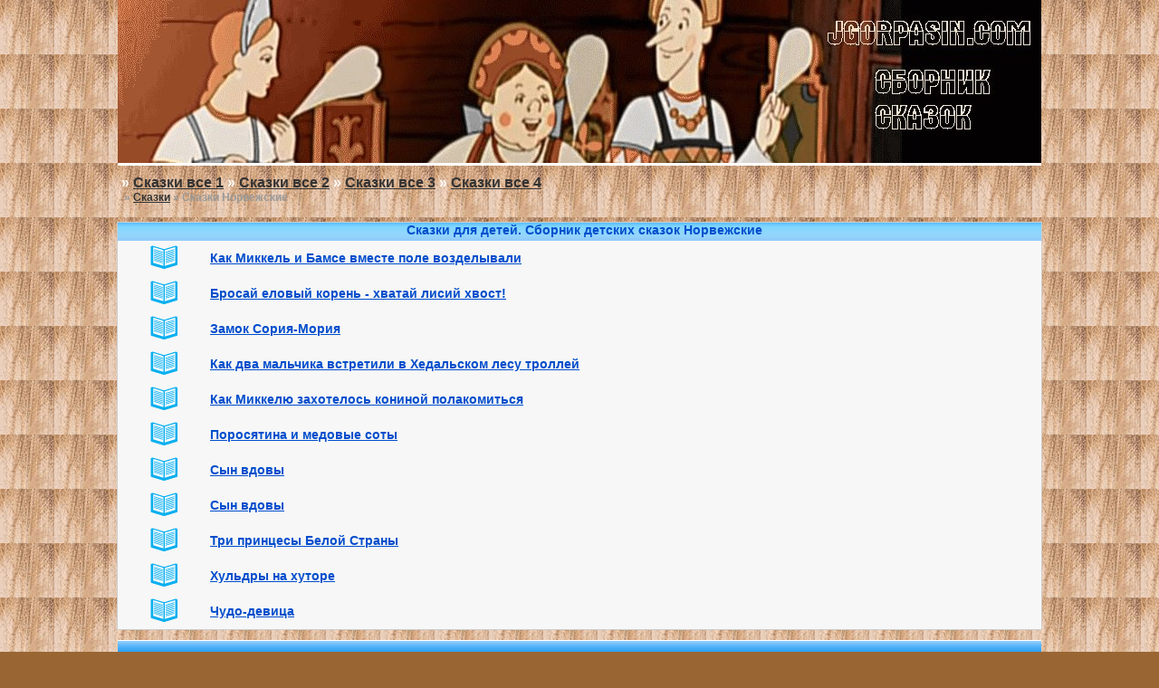

--- FILE ---
content_type: text/html; charset=cp1251
request_url: http://jgorpasin.com/id137.htm
body_size: 1360
content:
<!DOCTYPE HTML PUBLIC "-//W3C//DTD HTML 4.01//EN" "http://www.w3.org/TR/html4/strict.dtd"><html>
  <head>
                 <title>Сказки на Jgorpasin.com -  Сказки Норвежские</title>
<meta http-equiv="Content-Type" content="text/html; charset=windows-1251"><meta http-equiv="Content-Language" content="ru">
   <meta name="keywords" content="народные сказки сказания былины">
<meta name="description" content="Норвежские народные сказки. - Jgorpasin.com">
      <link rel="stylesheet" href="jg.css" type="text/css"><link rel="shortcut icon" type="image/ico" href="favicon.ico" />
<style type="text/css">
  BODY {
   background-image: url(fono.png); 
   background-color: #996633; 
  }
 </style>
</head>
<body>
<table width="1020" border="0" align="center" cellpadding="0" cellspacing="0">
  <tr>
    
   
    <td width="1020" height="180" valign="top" bgcolor="#FFFFFF" align="center"><img src="jgorpasin.com.jpg" width="1020" height="180" alt="Jgorpasin.com - Сказки Норвежские. Большой сборник детских сказок."></td>
  </tr>
  
     
</table>
   <TABLE cellSpacing=0 cellPadding=0 width=1020 align=center border=0><TR><TD> 

<div class="breadcrumb"><font size="3" color="white" face="Arial">
&#187;&nbsp;<a href="all1.htm">Сказки все 1</a>&nbsp;&#187;&nbsp;<a href="all2.htm">Сказки все 2</a>&nbsp;&#187;&nbsp;<a href="all3.htm">Сказки все 3</a>&nbsp;&#187;&nbsp;<a href="all4.htm">Сказки все 4</a>
&nbsp;&nbsp;</font>


<br>&nbsp;&#187;&nbsp;<a href="index.htm">Сказки</a>&nbsp;&#187;&nbsp;Сказки Норвежские</div>      <DIV class=contents>
      <DIV class=box>

<table width="1020" align="center" class="content" cellspacing="0" cellpadding="0">
  <tr>
    <td colspan="2"><DIV class=box-caption align="center">Сказки для детей. Сборник детских сказок Норвежские</DIV></td>
  </tr>
<tr><td width="10%" valign="center" align="center" height="20"><img src="skazko.gif"></td><td width="90%" valign="center" height="30"><a href="t515s1i137.htm"><strong> Как Миккель и Бамсе вместе поле возделывали</strong></a></td></tr><tr><td width="10%" valign="center" align="center" height="20"><img src="skazko.gif"></td><td width="90%" valign="center" height="30"><a href="t513s1i137.htm"><strong>Бросай еловый корень - хватай лисий хвост!</strong></a></td></tr><tr><td width="10%" valign="center" align="center" height="20"><img src="skazko.gif"></td><td width="90%" valign="center" height="30"><a href="t519s1i137.htm"><strong>Замок Сория-Мория</strong></a></td></tr><tr><td width="10%" valign="center" align="center" height="20"><img src="skazko.gif"></td><td width="90%" valign="center" height="30"><a href="t518s1i137.htm"><strong>Как два мальчика  встретили в Хедальском лесу троллей</strong></a></td></tr><tr><td width="10%" valign="center" align="center" height="20"><img src="skazko.gif"></td><td width="90%" valign="center" height="30"><a href="t516s1i137.htm"><strong>Как Миккелю захотелось кониной полакомиться</strong></a></td></tr><tr><td width="10%" valign="center" align="center" height="20"><img src="skazko.gif"></td><td width="90%" valign="center" height="30"><a href="t514s1i137.htm"><strong>Поросятинa и медовые соты</strong></a></td></tr><tr><td width="10%" valign="center" align="center" height="20"><img src="skazko.gif"></td><td width="90%" valign="center" height="30"><a href="t512s1i137.htm"><strong>Сын вдовы</strong></a></td></tr><tr><td width="10%" valign="center" align="center" height="20"><img src="skazko.gif"></td><td width="90%" valign="center" height="30"><a href="t1277s1i137.htm"><strong>Сын вдовы</strong></a></td></tr><tr><td width="10%" valign="center" align="center" height="20"><img src="skazko.gif"></td><td width="90%" valign="center" height="30"><a href="t1276s1i137.htm"><strong>Три принцесы Белой Страны</strong></a></td></tr><tr><td width="10%" valign="center" align="center" height="20"><img src="skazko.gif"></td><td width="90%" valign="center" height="30"><a href="t517s1i137.htm"><strong>Хульдры нa хуторе</strong></a></td></tr><tr><td width="10%" valign="center" align="center" height="20"><img src="skazko.gif"></td><td width="90%" valign="center" height="30"><a href="t1275s1i137.htm"><strong>Чудо-девица</strong></a></td></tr></table>
                             </td></tr></table>
<table width="1020" border="0" align="center" cellpadding="0" cellspacing="0">
  <tr>
    <td height="65" background="npoline.gif" bgcolor="#2DA3FC"><table width="100%"  border="0" cellspacing="0" cellpadding="0">
  <tr>
    <td align="center">Jgorpasin.com - Сборник нaродных и авторских детских сказок
</td>
                     </tr></table></td></tr><tr>
    <td align="center" height="40" valign="middle">
<!--Сказки-->
                               </td></tr></table>
</body>
</html>

--- FILE ---
content_type: text/css
request_url: http://jgorpasin.com/jg.css
body_size: 1561
content:
BODY {
	PADDING-RIGHT: 0px; 
    PADDING-LEFT: 0px; 
    FONT-SIZE: 14px; 
    PADDING-BOTTOM: 0px; 
    MARGIN: 0px; 
    PADDING-TOP: 0px; 
    FONT-FAMILY: Verdana, Tahoma, Arial; 
    BACKGROUND-COLOR: #ffffcc
}
A {
    COLOR: #004dcc
}
A:hover {
	COLOR: #333399
}
A.shapka  {
    FONT-SIZE: 14px; 
    FONT-WEIGHT: bold;
}
 A:hover.shapka {
    COLOR: #F4C400
}

DIV.copyright {
	FONT-SIZE: 10px; 
    MARGIN: 9px 0px; 
    COLOR: #000066
}
DIV.copyright A {
	FONT-SIZE: 11px; 
    COLOR: #000066;
	TEXT-DECORATION: none
}
DIV.copyright A:hover {
	COLOR: #ff0000;
	TEXT-DECORATION: none
}
A.bottom  {
    FONT-SIZE: 14px; 
    FONT-WEIGHT: bold;
    COLOR: #fff
}
A:hover.bottom  {
    COLOR: #000066
}
Table.advertise {
 BORDER-BOTTOM: #339999 1px solid;

 BORDER-TOP: #339999 1px solid; 

 BACKGROUND-COLOR: #f7f7f7
 }
Table.content {
 BACKGROUND-COLOR: #f7f7f7
 }

A.zag {
	TEXT-DECORATION: none;
    FONT-WEIGHT: bold
}
DIV.tempmain {
	 FONT-SIZE: 15px;
     FONT-WEIGHT: bold;
     COLOR: #004dcc
}
DIV.tempmains {
	 FONT-SIZE: 11px;
}
.pogoda {
	 FONT-SIZE: 11px;
}
DIV.box-caption {
	height: 20px;
    PADDING-LEFT: 10px; 
    FONT-WEIGHT: bold; 
    FONT-SIZE: 14px; 
    COLOR: #004dcc;
    BACKGROUND-COLOR: #1499ff;
	background-image: url('kolpo.gif')
}
DIV.box-content {
	PADDING-RIGHT: 5px; 
    PADDING-LEFT: 5px; 
    FONT-SIZE: 10pt; 
    PADDING-BOTTOM: 5px; 
    COLOR: #000; 
    PADDING-TOP: 5px; 
    BACKGROUND-COLOR: #f7f7f7
}
table.maincat {
	PADDING-RIGHT: 5px; 
    PADDING-LEFT: 5px; 
    PADDING-BOTTOM: 5px; 
    PADDING-TOP: 5px; 
}








DIV.rp A {
	FONT-SIZE: 8pt; COLOR: #000000; FONT-STYLE: normal; FONT-FAMILY: Verdana, Tahoma, Arial, sans-serif
}
DIV.rp A:hover {
	FONT-SIZE: 8pt; COLOR: #ffffff; FONT-STYLE: normal; FONT-FAMILY: Verdana, Tahoma, Arial, sans-serif
}
DIV.ops {
	FONT-SIZE: 13px; FONT-FAMILY: Verdana, Tahoma, Arial
}
DIV.contents {
	PADDING-BOTTOM: 1px
}
DIV.top-menu {
	HEIGHT: 20px;
}
UL.menu {
	PADDING-RIGHT: 0px; PADDING-LEFT: 0px; PADDING-BOTTOM: 0px; MARGIN: 0px; PADDING-TOP: 0px; LIST-STYLE-TYPE: none
}
UL.menu LI {
	PADDING-RIGHT: 5px; PADDING-LEFT: 5px; FONT-SIZE: 11px; FLOAT: right; PADDING-BOTTOM: 2px; COLOR: #004dcc; PADDING-TOP: 2px; TEXT-ALIGN: right
}
UL.menu LI A {
	FONT-SIZE: 11px; COLOR: #333333
}
UL.menu LI A:hover {
	COLOR: #999999
}





INPUT {
	FONT-SIZE: 10px; FONT-FAMILY: Verdana
}
TEXTAREA {
	FONT-SIZE: 10px; FONT-FAMILY: Verdana
}
DIV.content {
	BORDER-RIGHT: #458ebf 1px solid; BORDER-TOP: #458ebf 1px solid; PADDING-BOTTOM: 1px; BORDER-LEFT: #458ebf 1px solid; BORDER-BOTTOM: medium none
}
DIV.breadcrumb {
	PADDING-RIGHT: 0px; PADDING-LEFT: 5px; FONT-WEIGHT: bold; FONT-SIZE: 12px; PADDING-BOTTOM: 10px; COLOR: #999999; PADDING-TOP: 10px
}
DIV.breadcrumb A {
	COLOR: #333333
}
DIV.breadcrumb A:hover {
	COLOR: #999999
}
P {
	PADDING-RIGHT: 0px; PADDING-LEFT: 0px; PADDING-BOTTOM: 0px; MARGIN: 0px; PADDING-TOP: 0px
}
H2 {
	PADDING-RIGHT: 0px; PADDING-LEFT: 0px; FONT-SIZE: 20px; PADDING-BOTTOM: 0px; MARGIN: 0px 0px 10px; PADDING-TOP: 0px
}
IMG {
	BORDER-RIGHT: 0px; BORDER-TOP: 0px; BORDER-LEFT: 0px; BORDER-BOTTOM: 0px
}
FORM {
	PADDING-RIGHT: 0px; PADDING-LEFT: 0px; PADDING-BOTTOM: 0px; MARGIN: 0px; PADDING-TOP: 0px
}
.button {
	MARGIN-BOTTOM: 10px; TEXT-ALIGN: right
}
.button1 {
	MARGIN-BOTTOM: -5px; TEXT-ALIGN: right
}
H1 {
	FONT-WEIGHT: bold; FONT-SIZE: 22px; MARGIN: 10px; COLOR: #1d78a7
}
P.date {
	FONT-SIZE: 13px
}
P.news {
	MARGIN-TOP: 5px; FONT-SIZE: 12px
}
P.last {
	MARGIN-TOP: 5px; FONT-SIZE: 13px; TEXT-ALIGN: right
}
DIV.field {
	FONT-WEIGHT: bold; FONT-SIZE: 11px; MARGIN-BOTTOM: 10px
}
FIELDSET {
	BORDER-RIGHT: #af1600 1px solid; BORDER-TOP: #af1600 1px solid; MARGIN: 5px; BORDER-LEFT: #af1600 1px solid; BORDER-BOTTOM: #af1600 1px solid
}
LEGEND {
	BORDER-RIGHT: #af1600 1px solid; PADDING-RIGHT: 3px; BORDER-TOP: #af1600 1px solid; PADDING-LEFT: 3px; FONT-WEIGHT: bold; PADDING-BOTTOM: 3px; BORDER-LEFT: #af1600 1px solid; COLOR: #333; PADDING-TOP: 3px; BORDER-BOTTOM: #af1600 1px solid; BACKGROUND-COLOR: #f1f1f1
}
DIV.links {
	TEXT-ALIGN: justify
}
DIV.links A {
	COLOR: #004dcc
}
DIV.links A:hover {
	COLOR: #999999
}
A.title {
	FONT-WEIGHT: bold; FONT-SIZE: 15px
}
DIV.url {
	PADDING-RIGHT: 0px; PADDING-LEFT: 0px; FONT-SIZE: 12px; PADDING-BOTTOM: 0px; MARGIN: 2px; COLOR: #191; PADDING-TOP: 0px
}
DIV.description {
	PADDING-RIGHT: 0px; PADDING-LEFT: 0px; FONT-SIZE: 13px; PADDING-BOTTOM: 0px; MARGIN: 2px; COLOR: #333; PADDING-TOP: 0px; FONT-FAMILY: Verdana, Tahoma, Arial
}
DIV.stat {
	PADDING-RIGHT: 0px; PADDING-LEFT: 0px; FONT-SIZE: 10px; PADDING-BOTTOM: 0px; MARGIN: 2px; COLOR: #999; PADDING-TOP: 0px
}
DIV.pr_stat {
	FONT-SIZE: 9px; MARGIN: 2px 2px 15px; COLOR: #333
}
FORM {
	PADDING-RIGHT: 0px; PADDING-LEFT: 0px; PADDING-BOTTOM: 0px; MARGIN: 0px; PADDING-TOP: 0px
}
DIV.categories {
	PADDING-RIGHT: 0px; PADDING-LEFT: 5px; FONT-SIZE: 12px; PADDING-BOTTOM: 0px; PADDING-TOP: 0px; LIST-STYLE-TYPE: none
}
DIV.categories A {
	FONT-WEIGHT: bold; COLOR: #004dcc
}
DIV.categories A:hover {
	COLOR: #333333
}
DIV.categories DIV.col {
	FLOAT: left; WIDTH: 310px; MARGIN-RIGHT: 10px; TEXT-ALIGN: left
}
DIV.categories DIV.col1 {
	FLOAT: left; WIDTH: 300px;  TEXT-ALIGN: left
}
DIV.categories DIV.col2 {
	FLOAT: left; WIDTH: 700px; TEXT-ALIGN: left
}
DIV.categories DIV.last {
	FLOAT: left; WIDTH: 310px; TEXT-ALIGN: left
}
DIV.subcategories A {
	FONT-WEIGHT: normal; FONT-SIZE: 14px; COLOR: #666666
}
DIV.subcategories A:hover {
	COLOR: #333333
}
DIV.categories DIV.divider {
	CLEAR: both; HEIGHT: 1px
}
DIV.categories DIV.categ {
	COLOR: #004dcc; FONT-SIZE: 20px; PADDING-BOTTOM: 5px; PADDING-TOP: 10px
}
DIV.categories DIV.categcatalog {
	COLOR: #004dcc; FONT-SIZE: 16px; 
}
DIV.categories DIV.categ1 {
	COLOR: #004dcc; FONT-SIZE: 16px; 
}
DIV.categories DIV.categ1 span.g1{
	COLOR: #666666; 
    FONT-SIZE: 16px
}
DIV.categories DIV.categ1 span.g2{
	COLOR: #004dcc; 
    FONT-SIZE: 22px;
}
.no {
	BORDER-RIGHT: medium none; BORDER-TOP: medium none; BORDER-LEFT: medium none; BORDER-BOTTOM: medium none
}
A.no {
	TEXT-DECORATION: none
}
DIV.notification {
	BORDER-RIGHT: #cccccc 1px solid; PADDING-RIGHT: 5px; BORDER-TOP: #cccccc 1px solid; PADDING-LEFT: 5px; FONT-WEIGHT: bold; PADDING-BOTTOM: 5px; BORDER-LEFT: #cccccc 1px solid; PADDING-TOP: 5px; BORDER-BOTTOM: #cccccc 1px solid; BACKGROUND-COLOR: #ffffff
}
DIV.navigation {
	CLEAR: both; FONT-SIZE: 8pt; MARGIN: 15px 0px; COLOR: #999; TEXT-ALIGN: center
}
DIV.navigation A {
	COLOR: #333
	}
DIV.box {
	CLEAR: both; BORDER-RIGHT: #cccccc 1px solid; BORDER-TOP: #cccccc 1px solid; MARGIN: 10px 0px; BORDER-LEFT: #cccccc 1px solid; BORDER-BOTTOM: #cccccc 1px solid
}


DIV.temp  {
	PADDING-top: 10px; PADDING-LEFT: 4px; FONT-WEIGHT: bold; FONT-SIZE: 16px; COLOR: #004dcc;
}
DIV.temp11 {
	PADDING-LEFT: 5px; FONT-WEIGHT: normal; FONT-SIZE: 10px; COLOR: #666666
}
DIV.temp1  {
	PADDING-LEFT: 5px; FONT-WEIGHT: bold; FONT-SIZE: 18px; COLOR: #004dcc;
}
DIV.temp2 {
	PADDING-LEFT: 5px; FONT-WEIGHT: normal; FONT-SIZE: 13px; COLOR: #666666
}
DIV.temp2 span.temp2 {
	FONT-WEIGHT: normal; FONT-SIZE: 13px; COLOR: #004dcc
}
DIV.temp2 span.temp2m {
	FONT-WEIGHT: normal; FONT-SIZE: 10px; COLOR: #666666
}

DIV.din {
	PADDING-left: 5px; FONT-WEIGHT: normal; FONT-SIZE: 18px; COLOR: #666666
}


HR {
	COLOR: #cccccc; HEIGHT: 1px;
}
